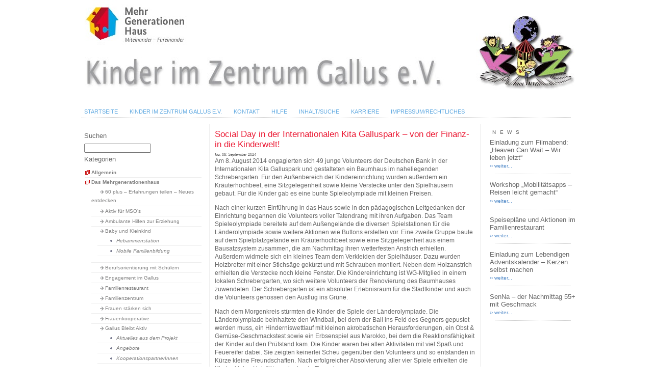

--- FILE ---
content_type: text/html; charset=UTF-8
request_url: https://www.kiz-gallus.de/2014/09/08/social-day-in-der-internationalen-kita-galluspark-von-der-finanz-in-die-kinderwelt/
body_size: 8216
content:
<!DOCTYPE html PUBLIC "-//W3C//DTD XHTML 1.0 Transitional//EN" "http://www.w3.org/TR/xhtml1/DTD/xhtml1-transitional.dtd">
<html xmlns="http://www.w3.org/1999/xhtml" xml:lang="de" lang="de">
<head profile="http://gmpg.org/xfn/11">
<meta http-equiv="Content-Type" content="text/html; charset=utf-8" />
<title> &raquo; Social Day in der Internationalen Kita Galluspark – von der Finanz- in die Kinderwelt! - Kinder im Zentrum Gallus e.V.</title>
<meta name="author" content="KIZ-Gallus e.V." />
<meta name="publisher" content="KIZ-Gallus e.V." />
<meta name="author" content="Debus Internet-Beratung" />
<meta name="copyright" content="2008 KIZ-Gallus e.V." />
<meta name="distribution" content="global" />
<meta name="robots" content="index, follow" />
<meta name="page-type" content="info" />
<meta name="MSSmartTagsPreventParsing" content="true" />
<meta http-equiv="imagetoolbar" content="no" />
<meta name="revisit-after" content="3 days" />
<meta name="page-topic" content="Oeffentliche Einrichtung" />
<meta name="audience" content="all, alle" />
<meta name="page-type" content="Verein" />
<link rel="stylesheet" type="text/css" href="https://www.kiz-gallus.de/wp-content/themes/kiz/style.css" media="screen" />
<link rel="stylesheet" type="text/css" href="https://www.kiz-gallus.de/wp-content/themes/kiz/structur.css" media="screen" />
<link rel="stylesheet" type="text/css" href="https://www.kiz-gallus.de/wp-content/themes/kiz/navi.css" media="screen" />
<link rel="stylesheet" type="text/css" href="https://www.kiz-gallus.de/wp-content/themes/kiz/fontsize.css" media="screen" />
<link rel="stylesheet" type="text/css" href="https://www.kiz-gallus.de/wp-content/themes/kiz/sonst.css" media="screen" />
<link rel="alternate" type="application/rss+xml" title="RSS 2.0" href="https://www.kiz-gallus.de/feed/" />
<link rel="alternate" type="text/xml" title="RSS .92" href="https://www.kiz-gallus.de/feed/rss/" />
<link rel="alternate" type="application/atom+xml" title="Atom 0.3" href="https://www.kiz-gallus.de/feed/atom/" />
<link rel="pingback" href="https://www.kiz-gallus.de/xmlrpc.php" />
<meta name='robots' content='max-image-preview:large' />
<link rel='dns-prefetch' href='//www.kiz-gallus.de' />
<link rel="alternate" title="oEmbed (JSON)" type="application/json+oembed" href="https://www.kiz-gallus.de/wp-json/oembed/1.0/embed?url=https%3A%2F%2Fwww.kiz-gallus.de%2F2014%2F09%2F08%2Fsocial-day-in-der-internationalen-kita-galluspark-von-der-finanz-in-die-kinderwelt%2F" />
<link rel="alternate" title="oEmbed (XML)" type="text/xml+oembed" href="https://www.kiz-gallus.de/wp-json/oembed/1.0/embed?url=https%3A%2F%2Fwww.kiz-gallus.de%2F2014%2F09%2F08%2Fsocial-day-in-der-internationalen-kita-galluspark-von-der-finanz-in-die-kinderwelt%2F&#038;format=xml" />
<style id='wp-img-auto-sizes-contain-inline-css' type='text/css'>
img:is([sizes=auto i],[sizes^="auto," i]){contain-intrinsic-size:3000px 1500px}
/*# sourceURL=wp-img-auto-sizes-contain-inline-css */
</style>
<style id='wp-block-library-inline-css' type='text/css'>
:root{--wp-block-synced-color:#7a00df;--wp-block-synced-color--rgb:122,0,223;--wp-bound-block-color:var(--wp-block-synced-color);--wp-editor-canvas-background:#ddd;--wp-admin-theme-color:#007cba;--wp-admin-theme-color--rgb:0,124,186;--wp-admin-theme-color-darker-10:#006ba1;--wp-admin-theme-color-darker-10--rgb:0,107,160.5;--wp-admin-theme-color-darker-20:#005a87;--wp-admin-theme-color-darker-20--rgb:0,90,135;--wp-admin-border-width-focus:2px}@media (min-resolution:192dpi){:root{--wp-admin-border-width-focus:1.5px}}.wp-element-button{cursor:pointer}:root .has-very-light-gray-background-color{background-color:#eee}:root .has-very-dark-gray-background-color{background-color:#313131}:root .has-very-light-gray-color{color:#eee}:root .has-very-dark-gray-color{color:#313131}:root .has-vivid-green-cyan-to-vivid-cyan-blue-gradient-background{background:linear-gradient(135deg,#00d084,#0693e3)}:root .has-purple-crush-gradient-background{background:linear-gradient(135deg,#34e2e4,#4721fb 50%,#ab1dfe)}:root .has-hazy-dawn-gradient-background{background:linear-gradient(135deg,#faaca8,#dad0ec)}:root .has-subdued-olive-gradient-background{background:linear-gradient(135deg,#fafae1,#67a671)}:root .has-atomic-cream-gradient-background{background:linear-gradient(135deg,#fdd79a,#004a59)}:root .has-nightshade-gradient-background{background:linear-gradient(135deg,#330968,#31cdcf)}:root .has-midnight-gradient-background{background:linear-gradient(135deg,#020381,#2874fc)}:root{--wp--preset--font-size--normal:16px;--wp--preset--font-size--huge:42px}.has-regular-font-size{font-size:1em}.has-larger-font-size{font-size:2.625em}.has-normal-font-size{font-size:var(--wp--preset--font-size--normal)}.has-huge-font-size{font-size:var(--wp--preset--font-size--huge)}.has-text-align-center{text-align:center}.has-text-align-left{text-align:left}.has-text-align-right{text-align:right}.has-fit-text{white-space:nowrap!important}#end-resizable-editor-section{display:none}.aligncenter{clear:both}.items-justified-left{justify-content:flex-start}.items-justified-center{justify-content:center}.items-justified-right{justify-content:flex-end}.items-justified-space-between{justify-content:space-between}.screen-reader-text{border:0;clip-path:inset(50%);height:1px;margin:-1px;overflow:hidden;padding:0;position:absolute;width:1px;word-wrap:normal!important}.screen-reader-text:focus{background-color:#ddd;clip-path:none;color:#444;display:block;font-size:1em;height:auto;left:5px;line-height:normal;padding:15px 23px 14px;text-decoration:none;top:5px;width:auto;z-index:100000}html :where(.has-border-color){border-style:solid}html :where([style*=border-top-color]){border-top-style:solid}html :where([style*=border-right-color]){border-right-style:solid}html :where([style*=border-bottom-color]){border-bottom-style:solid}html :where([style*=border-left-color]){border-left-style:solid}html :where([style*=border-width]){border-style:solid}html :where([style*=border-top-width]){border-top-style:solid}html :where([style*=border-right-width]){border-right-style:solid}html :where([style*=border-bottom-width]){border-bottom-style:solid}html :where([style*=border-left-width]){border-left-style:solid}html :where(img[class*=wp-image-]){height:auto;max-width:100%}:where(figure){margin:0 0 1em}html :where(.is-position-sticky){--wp-admin--admin-bar--position-offset:var(--wp-admin--admin-bar--height,0px)}@media screen and (max-width:600px){html :where(.is-position-sticky){--wp-admin--admin-bar--position-offset:0px}}

/*# sourceURL=wp-block-library-inline-css */
</style>
<style id='classic-theme-styles-inline-css' type='text/css'>
/*! This file is auto-generated */
.wp-block-button__link{color:#fff;background-color:#32373c;border-radius:9999px;box-shadow:none;text-decoration:none;padding:calc(.667em + 2px) calc(1.333em + 2px);font-size:1.125em}.wp-block-file__button{background:#32373c;color:#fff;text-decoration:none}
/*# sourceURL=/wp-includes/css/classic-themes.min.css */
</style>
<link rel='stylesheet' id='wp-pagenavi-css' href='https://www.kiz-gallus.de/wp-content/plugins/wp-pagenavi/pagenavi-css.css?ver=' type='text/css' media='all' />
<link rel="https://api.w.org/" href="https://www.kiz-gallus.de/wp-json/" /><link rel="alternate" title="JSON" type="application/json" href="https://www.kiz-gallus.de/wp-json/wp/v2/posts/3485" /><link rel="EditURI" type="application/rsd+xml" title="RSD" href="https://www.kiz-gallus.de/xmlrpc.php?rsd" />
<meta name="generator" content="WordPress 6.9" />
<link rel="canonical" href="https://www.kiz-gallus.de/2014/09/08/social-day-in-der-internationalen-kita-galluspark-von-der-finanz-in-die-kinderwelt/" />
<link rel='shortlink' href='https://www.kiz-gallus.de/?p=3485' />
<link rel="icon" href="https://www.kiz-gallus.de/wp-content/uploads/2025/04/Kinder-im-Zentrum-Gallus-Logo-0512x0512px-150x150.jpg" sizes="32x32" />
<link rel="icon" href="https://www.kiz-gallus.de/wp-content/uploads/2025/04/Kinder-im-Zentrum-Gallus-Logo-0512x0512px-300x300.jpg" sizes="192x192" />
<link rel="apple-touch-icon" href="https://www.kiz-gallus.de/wp-content/uploads/2025/04/Kinder-im-Zentrum-Gallus-Logo-0512x0512px-300x300.jpg" />
<meta name="msapplication-TileImage" content="https://www.kiz-gallus.de/wp-content/uploads/2025/04/Kinder-im-Zentrum-Gallus-Logo-0512x0512px-300x300.jpg" />
</head>
<body>
<div id="container">
<div id="header">&nbsp;</div>
<ul id="menu">
<li><a href="https://www.kiz-gallus.de/" class="on">Startseite</a></li>
<li class="page_item page-item-64"><a href="https://www.kiz-gallus.de/">Kinder im Zentrum Gallus e.V.</a></li>
<li class="page_item page-item-72"><a href="https://www.kiz-gallus.de/kontakt/">Kontakt</a></li>
<li class="page_item page-item-75"><a href="https://www.kiz-gallus.de/hilfe/">Hilfe</a></li>
<li class="page_item page-item-77"><a href="https://www.kiz-gallus.de/inhaltsuche/">Inhalt/Suche</a></li>
<li class="page_item page-item-19848"><a href="https://www.kiz-gallus.de/karriere/">Karriere</a></li>
<li class="page_item page-item-68"><a href="https://www.kiz-gallus.de/impressumrechtliches/">Impressum/Rechtliches</a></li>
 
</ul>


<div class="line">&nbsp;</div>
<div id="sidebar">
<h3><label for="s">Suchen</label></h3>
<form id="searchform" method="get" action="https://www.kiz-gallus.de/">
    <div id="input">
        <input type="text" name="s" id="s" size="17" /><br />        
    </div>
</form>
<h3>Kategorien</h3>
<ul>
	<li class="cat-item cat-item-1"><a href="https://www.kiz-gallus.de/category/allgemein/">Allgemein</a>
</li>
	<li class="cat-item cat-item-3"><a href="https://www.kiz-gallus.de/category/das-mehrgenerationenhaus/">Das Mehrgenerationenhaus</a>
<ul class='children'>
	<li class="cat-item cat-item-1751"><a href="https://www.kiz-gallus.de/category/das-mehrgenerationenhaus/60-plus-erfahrungen-teilen-neues-entdecken/">60 plus &#8211; Erfahrungen teilen &#8211; Neues entdecken</a>
</li>
	<li class="cat-item cat-item-403"><a href="https://www.kiz-gallus.de/category/das-mehrgenerationenhaus/aktiv-fur-mso/">Aktiv für MSO&#039;s</a>
</li>
	<li class="cat-item cat-item-401"><a href="https://www.kiz-gallus.de/category/das-mehrgenerationenhaus/ambulante-hilfen-zur-erziehung/">Ambulante Hilfen zur Erziehung</a>
</li>
	<li class="cat-item cat-item-4"><a href="https://www.kiz-gallus.de/category/das-mehrgenerationenhaus/baby-und-kleinkind/">Baby und Kleinkind</a>
	<ul class='children'>
	<li class="cat-item cat-item-496"><a href="https://www.kiz-gallus.de/category/das-mehrgenerationenhaus/baby-und-kleinkind/hebammenstation/">Hebammenstation</a>
</li>
	<li class="cat-item cat-item-1121"><a href="https://www.kiz-gallus.de/category/das-mehrgenerationenhaus/baby-und-kleinkind/mobile-familienbildung/">Mobile Familienbildung</a>
</li>
	</ul>
</li>
	<li class="cat-item cat-item-5"><a href="https://www.kiz-gallus.de/category/das-mehrgenerationenhaus/berufsorientierung-mit-schulern/">Berufsorientierung mit Schülern</a>
</li>
	<li class="cat-item cat-item-400"><a href="https://www.kiz-gallus.de/category/das-mehrgenerationenhaus/engagement-im-gallus/">Engagement im Gallus</a>
</li>
	<li class="cat-item cat-item-7"><a href="https://www.kiz-gallus.de/category/das-mehrgenerationenhaus/familienrestaurant/">Familienrestaurant</a>
</li>
	<li class="cat-item cat-item-817"><a href="https://www.kiz-gallus.de/category/das-mehrgenerationenhaus/familienzentrum/">Familienzentrum</a>
</li>
	<li class="cat-item cat-item-494"><a href="https://www.kiz-gallus.de/category/das-mehrgenerationenhaus/frauen-staerken-sich/">Frauen stärken sich</a>
</li>
	<li class="cat-item cat-item-6"><a href="https://www.kiz-gallus.de/category/das-mehrgenerationenhaus/frauenkooperative-das-mehrgenerationenhaus/">Frauenkooperative</a>
</li>
	<li class="cat-item cat-item-651"><a href="https://www.kiz-gallus.de/category/das-mehrgenerationenhaus/gallus-bleibt-aktiv/">Gallus Bleibt Aktiv</a>
	<ul class='children'>
	<li class="cat-item cat-item-652"><a href="https://www.kiz-gallus.de/category/das-mehrgenerationenhaus/gallus-bleibt-aktiv/aktuelles-aus-dem-projekt/">Aktuelles aus dem Projekt</a>
</li>
	<li class="cat-item cat-item-653"><a href="https://www.kiz-gallus.de/category/das-mehrgenerationenhaus/gallus-bleibt-aktiv/angebote/">Angebote</a>
</li>
	<li class="cat-item cat-item-654"><a href="https://www.kiz-gallus.de/category/das-mehrgenerationenhaus/gallus-bleibt-aktiv/kooperationspartnerinnen/">KooperationspartnerInnen</a>
</li>
	<li class="cat-item cat-item-655"><a href="https://www.kiz-gallus.de/category/das-mehrgenerationenhaus/gallus-bleibt-aktiv/presseartikel-gallus-bleibt-aktiv/">Presseartikel</a>
</li>
	</ul>
</li>
	<li class="cat-item cat-item-1558"><a href="https://www.kiz-gallus.de/category/das-mehrgenerationenhaus/gallus-geschichten/">Gallus-Geschichten</a>
</li>
	<li class="cat-item cat-item-495"><a href="https://www.kiz-gallus.de/category/das-mehrgenerationenhaus/gemeinsam-aktiv-ehrenamtliche-engagement-fuer-und-mit-gefluechteten/">Gemeinsam Aktiv – Ehrenamtliche Engagement für und mit Geflüchteten</a>
</li>
	<li class="cat-item cat-item-460"><a href="https://www.kiz-gallus.de/category/das-mehrgenerationenhaus/gutes-klima-im-gallus/">Gutes Klima im Gallus</a>
</li>
	<li class="cat-item cat-item-9"><a href="https://www.kiz-gallus.de/category/das-mehrgenerationenhaus/hilfen-fur-familien/">Hilfen für Familien</a>
</li>
	<li class="cat-item cat-item-11"><a href="https://www.kiz-gallus.de/category/das-mehrgenerationenhaus/infostelle/">Infostelle</a>
</li>
	<li class="cat-item cat-item-1023"><a href="https://www.kiz-gallus.de/category/das-mehrgenerationenhaus/kogi-projekt/">KoGi-Projekt</a>
</li>
	<li class="cat-item cat-item-411"><a href="https://www.kiz-gallus.de/category/das-mehrgenerationenhaus/kulturbrucke/">Kulturbrücke</a>
</li>
	<li class="cat-item cat-item-13"><a href="https://www.kiz-gallus.de/category/das-mehrgenerationenhaus/kurse/">Kurse</a>
</li>
	<li class="cat-item cat-item-852"><a href="https://www.kiz-gallus.de/category/das-mehrgenerationenhaus/lnf/">Lern-Netz-Frankfurt</a>
</li>
	<li class="cat-item cat-item-17"><a href="https://www.kiz-gallus.de/category/das-mehrgenerationenhaus/musik-kita/">MUSIK-KITA</a>
	<ul class='children'>
	<li class="cat-item cat-item-429"><a href="https://www.kiz-gallus.de/category/das-mehrgenerationenhaus/musik-kita/krippe-kindergarten-und-hort/">Krippe, Kindergarten und Hort</a>
</li>
	</ul>
</li>
	<li class="cat-item cat-item-1507"><a href="https://www.kiz-gallus.de/category/das-mehrgenerationenhaus/nachhaltigkeitslabor-gallus/">Nachhaltigkeitslabor Gallus</a>
</li>
	<li class="cat-item cat-item-25"><a href="https://www.kiz-gallus.de/category/das-mehrgenerationenhaus/offene-kinder-und-jugendarbeit/">Offene Kinder- und Jugendarbeit</a>
</li>
	<li class="cat-item cat-item-20"><a href="https://www.kiz-gallus.de/category/das-mehrgenerationenhaus/offener-treff/">Offener Treff</a>
	<ul class='children'>
	<li class="cat-item cat-item-378"><a href="https://www.kiz-gallus.de/category/das-mehrgenerationenhaus/offener-treff/cafe-vielfalt/">Café Vielfalt</a>
</li>
	<li class="cat-item cat-item-36"><a href="https://www.kiz-gallus.de/category/das-mehrgenerationenhaus/offener-treff/geschichtswerkstatt/">Geschichtswerkstatt</a>
</li>
	<li class="cat-item cat-item-37"><a href="https://www.kiz-gallus.de/category/das-mehrgenerationenhaus/offener-treff/kochen-spielen-und-noch-mehr/">Kochen, Spielen etc.</a>
</li>
	</ul>
</li>
	<li class="cat-item cat-item-436"><a href="https://www.kiz-gallus.de/category/das-mehrgenerationenhaus/papaplus/">papa[plus]</a>
	<ul class='children'>
	<li class="cat-item cat-item-814"><a href="https://www.kiz-gallus.de/category/das-mehrgenerationenhaus/papaplus/papaberatung/">papa[beratung]</a>
</li>
	<li class="cat-item cat-item-530"><a href="https://www.kiz-gallus.de/category/das-mehrgenerationenhaus/papaplus/papablog/">papa[blog]</a>
</li>
	<li class="cat-item cat-item-610"><a href="https://www.kiz-gallus.de/category/das-mehrgenerationenhaus/papaplus/papabrunch/">papa[brunch]</a>
</li>
	<li class="cat-item cat-item-561"><a href="https://www.kiz-gallus.de/category/das-mehrgenerationenhaus/papaplus/papakarussell/">papa[karussell]</a>
</li>
	<li class="cat-item cat-item-565"><a href="https://www.kiz-gallus.de/category/das-mehrgenerationenhaus/papaplus/papakids/">papa[kids]</a>
</li>
	<li class="cat-item cat-item-545"><a href="https://www.kiz-gallus.de/category/das-mehrgenerationenhaus/papaplus/papapodcast/">papa[podcast]</a>
</li>
	<li class="cat-item cat-item-560"><a href="https://www.kiz-gallus.de/category/das-mehrgenerationenhaus/papaplus/papawerden/">papa[werden]</a>
</li>
	</ul>
</li>
	<li class="cat-item cat-item-26"><a href="https://www.kiz-gallus.de/category/das-mehrgenerationenhaus/schulstart/">Schulstart</a>
</li>
	<li class="cat-item cat-item-379"><a href="https://www.kiz-gallus.de/category/das-mehrgenerationenhaus/stadtteilaktionen/">Stadtteilaktionen</a>
</li>
	<li class="cat-item cat-item-1300"><a href="https://www.kiz-gallus.de/category/das-mehrgenerationenhaus/stadtteilwerkstatt-gallus/">Stadtteilwerkstatt Gallus</a>
</li>
	<li class="cat-item cat-item-1266"><a href="https://www.kiz-gallus.de/category/das-mehrgenerationenhaus/zentrum-aelter-werden-in-vielfalt/">Zentrum Älter werden in Vielfalt</a>
</li>
</ul>
</li>
	<li class="cat-item cat-item-12"><a href="https://www.kiz-gallus.de/category/kinder-im-zentrum-gallus-ev-der-verein/">Kinder im Zentrum Gallus e.V. der Verein</a>
<ul class='children'>
	<li class="cat-item cat-item-405"><a href="https://www.kiz-gallus.de/category/kinder-im-zentrum-gallus-ev-der-verein/aktuelles/">Aktuelles</a>
</li>
	<li class="cat-item cat-item-656"><a href="https://www.kiz-gallus.de/category/kinder-im-zentrum-gallus-ev-der-verein/beschwerdemanagement/">Beschwerdemanagement</a>
</li>
	<li class="cat-item cat-item-1706"><a href="https://www.kiz-gallus.de/category/kinder-im-zentrum-gallus-ev-der-verein/jubilaeum-50-jahre-kinder-im-zentrum-gallus-e-v/">Jubiläum &#8211; 50 Jahre Kinder im Zentrum Gallus e.V.</a>
</li>
	<li class="cat-item cat-item-477"><a href="https://www.kiz-gallus.de/category/kinder-im-zentrum-gallus-ev-der-verein/leitbild/">Leitbild &amp; Nachhaltigkeitsleitlinie</a>
</li>
	<li class="cat-item cat-item-16"><a href="https://www.kiz-gallus.de/category/kinder-im-zentrum-gallus-ev-der-verein/mitglied-werden/">Mitglied werden</a>
</li>
	<li class="cat-item cat-item-8"><a href="https://www.kiz-gallus.de/category/kinder-im-zentrum-gallus-ev-der-verein/unterstuetzung/">Unterstützung</a>
</li>
	<li class="cat-item cat-item-30"><a href="https://www.kiz-gallus.de/category/kinder-im-zentrum-gallus-ev-der-verein/vorstand-und-vereinssatzung/">Vorstand, Beirat und Vereinssatzung</a>
</li>
</ul>
</li>
	<li class="cat-item cat-item-368"><a href="https://www.kiz-gallus.de/category/kochen-spielen-etc/">Kochen, Spielen etc.</a>
</li>
	<li class="cat-item cat-item-15"><a href="https://www.kiz-gallus.de/category/mitarbeit/">Mitarbeit</a>
<ul class='children'>
	<li class="cat-item cat-item-34"><a href="https://www.kiz-gallus.de/category/mitarbeit/ehrenamtliche-mitarbeit/">Ehrenamt</a>
</li>
</ul>
</li>
	<li class="cat-item cat-item-18"><a href="https://www.kiz-gallus.de/category/news/">News</a>
</li>
	<li class="cat-item cat-item-22"><a href="https://www.kiz-gallus.de/category/presse/">Presse</a>
<ul class='children'>
	<li class="cat-item cat-item-23"><a href="https://www.kiz-gallus.de/category/presse/presseartikel/">Presseartikel</a>
</li>
	<li class="cat-item cat-item-24"><a href="https://www.kiz-gallus.de/category/presse/presseartikel-archiv/">Presseartikel (Archiv)</a>
</li>
</ul>
</li>
	<li class="cat-item cat-item-478"><a href="https://www.kiz-gallus.de/category/sternpiloten/">Sternpiloten</a>
</li>
	<li class="cat-item cat-item-29"><a href="https://www.kiz-gallus.de/category/veranstaltungen-und-aktionen/">Veranstaltungen und Aktionen</a>
<ul class='children'>
	<li class="cat-item cat-item-32"><a href="https://www.kiz-gallus.de/category/veranstaltungen-und-aktionen/aktuell-ab-2013/">Aktuell (ab 2013)</a>
</li>
	<li class="cat-item cat-item-33"><a href="https://www.kiz-gallus.de/category/veranstaltungen-und-aktionen/archiv-2010-und-alter/">Archiv (2012 und älter)</a>
</li>
</ul>
</li>
	<li class="cat-item cat-item-497"><a href="https://www.kiz-gallus.de/category/vergangene-projekte-archiv/">Vergangene Projekte (Archiv)</a>
<ul class='children'>
	<li class="cat-item cat-item-508"><a href="https://www.kiz-gallus.de/category/vergangene-projekte-archiv/bewusst-gesund-aktiv/">BEWUSST-GESUND-AKTIV</a>
</li>
	<li class="cat-item cat-item-426"><a href="https://www.kiz-gallus.de/category/vergangene-projekte-archiv/inklusiver-sozialraum-gallus/">Inklusiver Sozialraum Gallus</a>
</li>
	<li class="cat-item cat-item-412"><a href="https://www.kiz-gallus.de/category/vergangene-projekte-archiv/jedes-kind-ist-besonders/">Jedes Kind ist besonders!</a>
</li>
	<li class="cat-item cat-item-475"><a href="https://www.kiz-gallus.de/category/vergangene-projekte-archiv/sound_lab-mgh/">Sound_Lab MGH</a>
</li>
	<li class="cat-item cat-item-1511"><a href="https://www.kiz-gallus.de/category/vergangene-projekte-archiv/wege-zurueck-in-den-beruf/">Wege (zurück) in den Beruf</a>
</li>
</ul>
</li>
</ul>
<!--<h3>Archiv</h3>
<ul>	<li><a href='https://www.kiz-gallus.de/2025/'>2025</a></li>
	<li><a href='https://www.kiz-gallus.de/2024/'>2024</a></li>
	<li><a href='https://www.kiz-gallus.de/2023/'>2023</a></li>
	<li><a href='https://www.kiz-gallus.de/2022/'>2022</a></li>
	<li><a href='https://www.kiz-gallus.de/2021/'>2021</a></li>
	<li><a href='https://www.kiz-gallus.de/2020/'>2020</a></li>
	<li><a href='https://www.kiz-gallus.de/2019/'>2019</a></li>
	<li><a href='https://www.kiz-gallus.de/2018/'>2018</a></li>
	<li><a href='https://www.kiz-gallus.de/2017/'>2017</a></li>
	<li><a href='https://www.kiz-gallus.de/2016/'>2016</a></li>
	<li><a href='https://www.kiz-gallus.de/2015/'>2015</a></li>
	<li><a href='https://www.kiz-gallus.de/2014/'>2014</a></li>
	<li><a href='https://www.kiz-gallus.de/2013/'>2013</a></li>
	<li><a href='https://www.kiz-gallus.de/2012/'>2012</a></li>
	<li><a href='https://www.kiz-gallus.de/2011/'>2011</a></li>
	<li><a href='https://www.kiz-gallus.de/2010/'>2010</a></li>
	<li><a href='https://www.kiz-gallus.de/2009/'>2009</a></li>
</ul>		 -->
</div><div id="content">
<div id="breadcrumbs">Sie befinden sich: <a href="https://www.kiz-gallus.de">Home</a> -&gt;  <a href="https://www.kiz-gallus.de/category/das-mehrgenerationenhaus/engagement-im-gallus/" rel="category tag">Engagement im Gallus</a> 
Social Day in der Internationalen Kita Galluspark – von der Finanz- in die Kinderwelt!</div>
<div class="post" id="post-3485">
<h1>Social Day in der Internationalen Kita Galluspark – von der Finanz- in die Kinderwelt!</h1>
<div class="entry"><small><strong>kiz</strong>, 08. September 2014</small>
<p>Am 8. August 2014 engagierten sich 49 junge Volunteers der Deutschen Bank in der Internationalen Kita Galluspark und gestalteten ein Baumhaus im naheliegenden Schrebergarten. Für den Außenbereich der Kindereinrichtung wurden außerdem ein Kräuterhochbeet, eine Sitzgelegenheit sowie kleine Verstecke unter den Spielhäusern gebaut. Für die Kinder gab es eine bunte Spieleolympiade mit kleinen Preisen.</p>
<p>Nach einer kurzen Einführung in das Haus sowie in den pädagogischen Leitgedanken der Einrichtung begannen die Volunteers voller Tatendrang mit ihren Aufgaben. Das Team Spieleolympiade bereitete auf dem Außengelände die diversen Spielstationen für die Länderolympiade sowie weitere Aktionen wie Buttons erstellen vor. Eine zweite Gruppe baute auf dem Spielplatzgelände ein Kräuterhochbeet sowie eine Sitzgelegenheit aus einem Bausatzsystem zusammen, die am Nachmittag ihren wetterfesten Anstrich erhielten. Außerdem widmete sich ein kleines Team dem Verkleiden der Spielhäuser. Dazu wurden Holzbretter mit einer Stichsäge gekürzt und mit Schrauben montiert. Neben dem Holzanstrich erhielten die Verstecke noch kleine Fenster. Die Kindereinrichtung ist WG-Mitglied in einem lokalen Schrebergarten, wo sich weitere Volunteers der Renovierung des Baumhauses zuwendeten. Der Schrebergarten ist ein absoluter Erlebnisraum für die Stadtkinder und auch die Volunteers genossen den Ausflug ins Grüne.</p>
<p>Nach dem Morgenkreis stürmten die Kinder die Spiele der Länderolympiade. Die Länderolympiade beinhaltete den Windball, bei dem der Ball ins Feld des Gegners gepustet werden muss, ein Hinderniswettlauf mit kleinen akrobatischen Herausforderungen, ein Obst &amp; Gemüse-Geschmackstest sowie ein Erbsenspiel aus Marokko, bei dem die Reaktionsfähigkeit der Kinder auf den Prüfstand kam. Die Kinder waren bei allen Aktivitäten mit viel Spaß und Feuereifer dabei. Sie zeigten keinerlei Scheu gegenüber den Volunteers und so entstanden in Kürze kleine Freundschaften. Nach erfolgreicher Absolvierung aller vier Spiele erhielten die Kinder kleine Holzflöten oder bunte Flummis.</p>
<p>Bei sommerlichen Temperaturen wurden alle Aufgaben bravurös und mit viel Engagement gemeistert. Eine Mitarbeiterin der Deutschen Bank fasst im Anschluss an den Social Day das Engagement zusammen: „Der Tag war eine tolle Abrundung Veranstaltungswoche. Wir waren in einem Kindergarten in einem Problemviertel von Frankfurt. Dort haben wir verschiedene Aufgaben übernommen wie z.B. ein Baumhaus reparieren und ausbessern, ein Kräuterhochbeet bauen, eine Sitzgruppe erstellen und vieles mehr. Das besondere dabei war, dass die Kinder uns dabei zusehen und auch teilweise mit anpacken konnten. Der Kontakt mit den Kindern war toll und vor allem das Gefühl, etwas Bleibendes für sie und den Kindergarten geschaffen zu haben.“ Die Volunteers engagierten sich für einen Tag in einem arbeitsfernen Umfeld und genossen sichtlich die Abwechslung. „Der Social Day war eine besondere Erfahrung, weil es noch eine ganz andere Seite unseres Aufgabenfeldes beleuchtete, ‚Verantwortung leben‘“, ergänzt eine junge Deutschbänkerin.</p>
<p style="text-align: center;"><a href="https://www.kiz-gallus.de/wp-content/uploads/2014/09/DSC09167.jpg"><img decoding="async" class="alignleft  wp-image-3486" alt="SONY DSC" src="https://www.kiz-gallus.de/wp-content/uploads/2014/09/DSC09167.jpg" width="221" height="148" srcset="https://www.kiz-gallus.de/wp-content/uploads/2014/09/DSC09167.jpg 1024w, https://www.kiz-gallus.de/wp-content/uploads/2014/09/DSC09167-300x200.jpg 300w" sizes="(max-width: 221px) 100vw, 221px" /></a><a href="https://www.kiz-gallus.de/wp-content/uploads/2014/09/DSC09188.jpg"><img decoding="async" class="alignleft  wp-image-3487" alt="SONY DSC" src="https://www.kiz-gallus.de/wp-content/uploads/2014/09/DSC09188.jpg" width="221" height="148" srcset="https://www.kiz-gallus.de/wp-content/uploads/2014/09/DSC09188.jpg 1024w, https://www.kiz-gallus.de/wp-content/uploads/2014/09/DSC09188-300x200.jpg 300w" sizes="(max-width: 221px) 100vw, 221px" /></a> <a href="https://www.kiz-gallus.de/wp-content/uploads/2014/09/DSC09235.jpg"><img decoding="async" class="alignleft  wp-image-3496" alt="SONY DSC" src="https://www.kiz-gallus.de/wp-content/uploads/2014/09/DSC09235.jpg" width="221" height="148" srcset="https://www.kiz-gallus.de/wp-content/uploads/2014/09/DSC09235.jpg 1024w, https://www.kiz-gallus.de/wp-content/uploads/2014/09/DSC09235-300x200.jpg 300w" sizes="(max-width: 221px) 100vw, 221px" /></a> <a href="https://www.kiz-gallus.de/wp-content/uploads/2014/09/DSC09274.jpg"><img loading="lazy" decoding="async" class="alignleft  wp-image-3497" alt="SONY DSC" src="https://www.kiz-gallus.de/wp-content/uploads/2014/09/DSC09274.jpg" width="221" height="148" srcset="https://www.kiz-gallus.de/wp-content/uploads/2014/09/DSC09274.jpg 1024w, https://www.kiz-gallus.de/wp-content/uploads/2014/09/DSC09274-300x200.jpg 300w" sizes="auto, (max-width: 221px) 100vw, 221px" /></a> <a href="https://www.kiz-gallus.de/wp-content/uploads/2014/09/DSC09321.jpg"><img loading="lazy" decoding="async" class="alignleft  wp-image-3498" alt="SONY DSC" src="https://www.kiz-gallus.de/wp-content/uploads/2014/09/DSC09321.jpg" width="221" height="148" srcset="https://www.kiz-gallus.de/wp-content/uploads/2014/09/DSC09321.jpg 1024w, https://www.kiz-gallus.de/wp-content/uploads/2014/09/DSC09321-300x200.jpg 300w" sizes="auto, (max-width: 221px) 100vw, 221px" /></a> <a href="https://www.kiz-gallus.de/wp-content/uploads/2014/09/DSC09391.jpg"><img loading="lazy" decoding="async" class="alignleft  wp-image-3499" alt="SONY DSC" src="https://www.kiz-gallus.de/wp-content/uploads/2014/09/DSC09391.jpg" width="221" height="148" srcset="https://www.kiz-gallus.de/wp-content/uploads/2014/09/DSC09391.jpg 1024w, https://www.kiz-gallus.de/wp-content/uploads/2014/09/DSC09391-300x200.jpg 300w" sizes="auto, (max-width: 221px) 100vw, 221px" /></a><a href="https://www.kiz-gallus.de/wp-content/uploads/2014/09/DSC09232.jpg"><img loading="lazy" decoding="async" class="wp-image-3495 aligncenter" alt="SONY DSC" src="https://www.kiz-gallus.de/wp-content/uploads/2014/09/DSC09232.jpg" width="148" height="221" srcset="https://www.kiz-gallus.de/wp-content/uploads/2014/09/DSC09232.jpg 685w, https://www.kiz-gallus.de/wp-content/uploads/2014/09/DSC09232-200x300.jpg 200w" sizes="auto, (max-width: 148px) 100vw, 148px" /></a></p>
</div>

</div>
<ul><li><a href="javascript:history.back();">Zur&uuml;ck</a></li></ul>
</div>
<div id="ad">
<p class="newstitel">News</p>
<h3>Einladung zum Filmabend: „Heaven Can Wait – Wir leben jetzt“</h3>

<div class="adreadon"> <a href="https://www.kiz-gallus.de/2025/12/15/einladung-zum-filmabend-heaven-can-wait-wir-leben-jetzt/" rel="bookmark"
title="Permanent Link to Einladung zum Filmabend: „Heaven Can Wait – Wir leben jetzt“">    &#8250;&#8250; weiter...</a>
</div><div class="line">&nbsp;</div>
<h3>Workshop &#8222;Mobilitätsapps – Reisen leicht gemacht&#8220;</h3>

<div class="adreadon"> <a href="https://www.kiz-gallus.de/2025/12/12/workshop-mobilitaetsapps-reisen-leicht-gemacht/" rel="bookmark"
title="Permanent Link to Workshop &#8222;Mobilitätsapps – Reisen leicht gemacht&#8220;">    &#8250;&#8250; weiter...</a>
</div><div class="line">&nbsp;</div>
<h3>Speisepläne und Aktionen im Familienrestaurant</h3>

<div class="adreadon"> <a href="https://www.kiz-gallus.de/2025/12/08/familienrestaurant-speiseplan/" rel="bookmark"
title="Permanent Link to Speisepläne und Aktionen im Familienrestaurant">    &#8250;&#8250; weiter...</a>
</div><div class="line">&nbsp;</div>
<h3>Einladung zum Lebendigen Adventskalender &#8211; Kerzen selbst machen</h3>

<div class="adreadon"> <a href="https://www.kiz-gallus.de/2025/11/27/einladung-zum-lebendigen-adventskalender-kerzen-selbst-machen/" rel="bookmark"
title="Permanent Link to Einladung zum Lebendigen Adventskalender &#8211; Kerzen selbst machen">    &#8250;&#8250; weiter...</a>
</div><div class="line">&nbsp;</div>
<h3>SenNa – der Nachmittag 55+ mit Geschmack</h3>

<div class="adreadon"> <a href="https://www.kiz-gallus.de/2025/11/26/senna-der-nachmittag-55-mit-geschmack/" rel="bookmark"
title="Permanent Link to SenNa – der Nachmittag 55+ mit Geschmack">    &#8250;&#8250; weiter...</a>
</div><div class="line">&nbsp;</div>
</div>
<div class="line">&nbsp;</div>
<br class="clearfloat" />       
       <div id="footer">
       <!-- ul>
        <li --><a href="javascript:history.back();">Zur&uuml;ck</a> | <!-- /li>
        <li --><a href="#">Nach oben </a><!-- /li>         
        </ul -->                
        <p>&copy; Copyright 2025 Kinder im Zentrum Gallus e.V.</p>   
    </div>
  </div>
</body>
</html>
<!-- Dynamic page generated in 1.275 seconds. -->
<!-- Cached page generated by WP-Super-Cache on 2026-01-15 08:21:31 -->

<!-- super cache -->

--- FILE ---
content_type: text/css
request_url: https://www.kiz-gallus.de/wp-content/themes/kiz/structur.css
body_size: 922
content:
#container {
	width: 980px;
	margin: 0 auto;
	padding: 0px 0 0 0;
	
	
}
#header {
background-image: url(images/logo1.jpg);
background-repeat: no-repeat;	
height: 200px;
}


#menu {
	height: 10px;	
	margin: 10px 0 0 5px;	
	background: #fff;
	text-align: left;
}
#breadcrumbs {
display: none;
font-size: 0.75em;
	padding:0 0 1.31em 1.13em;
	margin: 0;
	text-align: right;
	
}
#content {
	float: left;
	width: 510px;
	margin: 0 0 0 10px;
	padding: 10px;
	border-left: 1px solid #eee;
	border-right: 1px solid #eee;
}
#pagecontent {
	float: left;
	width: 510px;
	margin: 0 0 20px;
	padding: 10px;
	border-left: 1px solid #eee;
	border-right: 1px solid #eee;
}
#ad, #adkontakt, #adma {
	float: right;
	width: 170px;
	color: #ccc;
	padding: 0 10px 0 10px;
}

#sidebar {
	clear: left;
	float: left;
	width: 240px;
	padding: 10px 5px;
	margin: 0 0 10px;
}
#input {
	width: 240px;
	margin-left: 10px;
	
}
#footer {
	clear: both;
	padding: 5px;
	margin: 0 0 5px;
	font-size: 0.7em;
	background: #F8F8FF;
	text-align: center;
}


--- FILE ---
content_type: text/css
request_url: https://www.kiz-gallus.de/wp-content/themes/kiz/fontsize.css
body_size: 3007
content:
/*Zeichensatz und Schriftgroessen, Ueberschriften und andere Text-Elemente*/

/* h-groessen */
h1, h2, h3, h4, h5, h6 {
	font-family:Verdana, Arial, Helvetica, sans-serif;
	margin: 0 0 0.25em 0;
	font-weight: normal;
}
h1 {
	font-size: 140%;
	color:#EB1B35;
}
h2 {
	font-size: 140%;
	color:#182E7A ;
}
h3 {
	font-size: 110%;
	color: #666666;
}
h4 {
	font-size: 100.33%;
}
h5 {
	font-size: 100.67%;
}
h6 {
	font-size: 100%;
	font-style:italic;
}
#sidebar h3 {
	padding:5px 0 5px 10px;
	
}
#ad, #adkontakt h3 {
	padding:5px 0 5px 0;
}
/* p-tag */
#content p, #pagecontent p {
	line-height: 1.4em;
	margin: 0 0 1em 0;
}
#ad p, #adma p, #adkontakt p {
	color: #666666;
	margin: 5px;
	font-weight: normal;
	font-size: 0.8em;
}
/* zugaenglich */
.unsichtbar {
	position: absolute;
	left: -1000px;
	top: -1000px;
	width: 0px;
	height: 0px;
	overflow: hidden;
	display: inline;
}
acronym, abbr, dfn {
	border-bottom: 1px dashed #999;
	font-style: normal;
	cursor: help;
}
/* ausrichtung der elemente */
img {
	float: left;
	margin: 0px 10px 10px 0;
}
.align-right {
	float: right;
	margin: 2px 0 5px 10px;
}
.align-middle {
	display: block;
	text-align: center;
	margin-left: auto;
	margin-right: auto;
}
.weiter {
	margin: 1em 0;
	text-align: center;
}
/* Hyperlinks */
a {
	color: #4D87C7;
	text-decoration:underline;
	border: none;
}
a:focus, a:hover {
	color:#FF0000;
	text-decoration:underline;
	border: none;
}
a:active, a:visited {
	border: none;
}
#content img a {
	text-decoration: none;
}
#breadcrumbs p {
	font-size: 0.60em;
}
#breadcrumbs a {

	text-decoration:underline;
}
#breadcrumbs a:hover {
	text-decoration:underline;
}
/* Listen */

ul, ol, dl {
	line-height: 1.5em;
	margin: 0 0 1em 1em;
}
li {
	margin-left: 1.5em;
	line-height: 1.5em;
}
dt {
	font-weight: bold;
}
dd {
	margin: 0 0 1em 2em;
}
/* Tabellen  */

table {
	width: 100%;
	
}

td {
	text-align: left;
	padding: 0;
	margin: 0;
	
}

td img {
	text-align: left ! important;
	padding-left: 0;
	margin-left: 0;
	border-right-width: 0.2em;
	border-bottom-width: 0.2em;
	border-right-style: solid;
	border-bottom-style: solid;
	border-right-color: #D4D0C8;
	border-bottom-color: #D4D0C8;
}
/* formatierung fuer weiterlesen ..  */



small {
	font-size: 0.7em;
	text-align: right;
	font-style: italic;
	padding: 0;
	margin: 0;
}
.linklove {
	display: none;
}
.bildlinks {
	float: left;
	margin-right: 0.5em;
}
.bildlinks img {
	width:13.13em;
	height: 8.88em;
}
.bildrechts {
	display: inline;
}
.bildrechts img {
	width:13.13em;
	height: 8.88em;
}
dt {
	font-size: 0.7em;
	padding-bottom: 20px;
}
.line {
	clear: both;
	padding: 0;
	margin: 10px 10px 0 10px;
	background: #fff url(images/smalldot.gif) repeat-x;
}
.caption {
	padding-bottom: 20px;
	text-align: left;
	display: none;
}
hr {
	color: #fff;
	background:transparent;
	margin: 0 0 0.5em 0;
	padding: 0 0 0.5em 0;
	border:0;
	border-bottom: 1px #eee solid;
}


